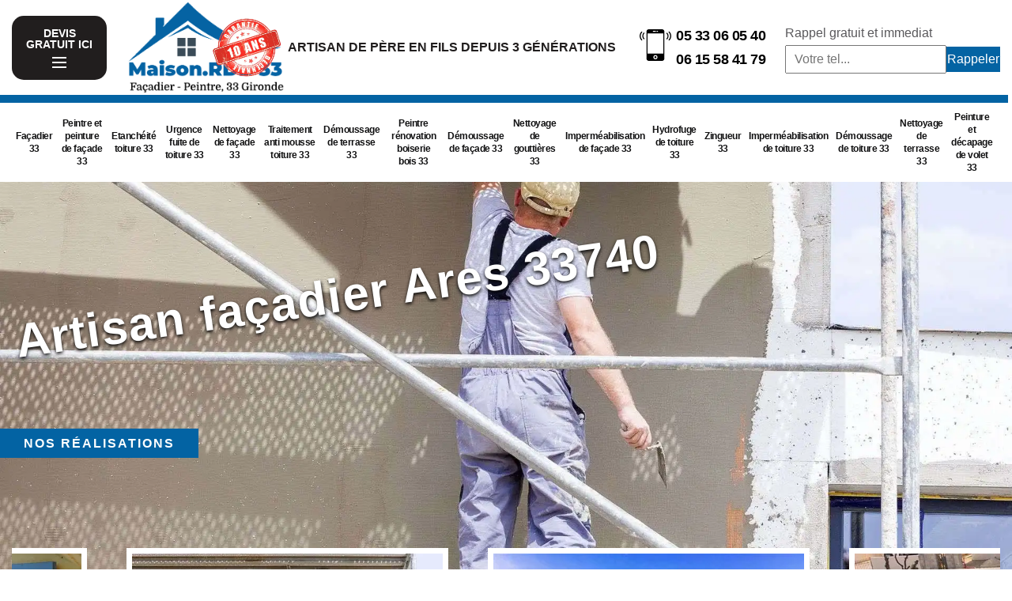

--- FILE ---
content_type: text/html; charset=UTF-8
request_url: https://www.facade-toiture-33.fr/artisan-facadier-ares-33740
body_size: 6607
content:
<!DOCTYPE html><html dir="ltr" lang="fr-FR"><head><meta charset="UTF-8" /><meta name=viewport content="width=device-width, initial-scale=1.0, minimum-scale=1.0 maximum-scale=1.0"><meta http-equiv="content-type" content="text/html; charset=UTF-8" ><title>Artisan façadier à Ares tel: 05.33.06.05.40</title><meta name="description" content="Excellent façadier à Ares 33740, Artisan Reinhard se met à votre service pour s'occuper de la remise en état de votre façade, propose un devis gratuit qui ne vous engage en rien"><link rel="shortcut icon" href="/skins/default/images/favicon.ico" type="image/x-icon"><link rel="icon" href="/skins/default/images/favicon.ico" type="image/x-icon"><link href="/skins/default/css/style.css" rel="stylesheet" type="text/css"/><link rel="preconnect" href="https://www.googletagmanager.com"><link rel="preconnect" href="https://nominatim.openstreetmap.org"></head><body class="Desktop ville"><header id="header"><div class="container"><nav class="nav"><div class="logo"><div class="hidden-area-button"><strong>Devis gratuit ici</strong><a title="devis" name="devis" href="javascript:;" class="open-hidden-area"><span class="line-1"></span> <span class="line-2"></span> <span class="line-3"></span></a></div><a href="/" title="Artisan Reinhard" class="logo-img"><img loading="lazy" src="/skins/default/images/Logo-artisan-reinhard.png" alt="Artisan Reinhard" width="" height="" loading="lazy" /></a></div><div class="d-flex align-items-center"><img loading="lazy" class="decennale" src="/skins/default/images/img/decennale.webp" alt="decennale"><div class="accroche">Artisan de père en fils depuis 3 générations</div><div class="tels-top"><span><img loading="lazy" src="/skins/default/images/img/phone.svg" alt=""/></span><div><a href="tel:05 33 06 05 40">05 33 06 05 40</a><a href="tel:06 15 58 41 79">06 15 58 41 79</a></div></div><div class="RappelGratuit"><span>Rappel gratuit et immediat</span><form action="/message.php" method="post" id="rappel_immediat"><input type="text" name="mail" id="mail2" value=""><input type="hidden" name="type" value="rappel"><input type="text" name="numtel" required="" placeholder="Votre tel..." class="input-form"><input type="submit" name="OK" value="Rappeler" class="btn-rappelGratuit"></form></div></div></nav></div><div class="menu"><div class="container"><ul class="nav-list"><li class="nav-item"><a href="/">Façadier 33</a></li><li class="nav-item"><a href="artisan-peintre-peinture-facade-gironde-33">Peintre et peinture de façade 33</a></li><li class="nav-item"><a href="entreprise-etancheite-toiture-gironde-33">Etanchéité toiture 33</a></li><li class="nav-item"><a href="entreprise-urgence-fuite-toiture-gironde-33">Urgence fuite de toiture 33</a></li><li class="nav-item"><a href="entreprise-nettoyage-facade-gironde-33">Nettoyage de façade 33</a></li><li class="nav-item"><a href="entreprise-traitement-anti-mousse-toiture-gironde-33">Traitement anti mousse toiture 33</a></li><li class="nav-item"><a href="entreprise-demoussage-terrasse-gironde-33">Démoussage de terrasse 33</a></li><li class="nav-item"><a href="artisan-peintre-renovation-boiserie-bois-gironde-33">Peintre rénovation boiserie bois 33 </a></li><li class="nav-item"><a href="entreprise-demoussage-facade-gironde-33">Démoussage de façade 33</a></li><li class="nav-item"><a href="entreprise-nettoyage-gouttieres-gironde-33">Nettoyage de gouttières 33</a></li><li class="nav-item"><a href="entreprise-impermeabilisation-facade-gironde-33">Imperméabilisation de façade 33</a></li><li class="nav-item"><a href="entreprise-hydrofuge-toiture-gironde-33">Hydrofuge de toiture 33</a></li><li class="nav-item"><a href="artisan-zingueur-gironde-33">Zingueur 33</a></li><li class="nav-item"><a href="entreprise-impermeablisation-toiture-gironde-33">Imperméabilisation de toiture 33</a></li><li class="nav-item"><a href="entreprise-demoussage-toiture-gironde-33">Démoussage de toiture 33</a></li><li class="nav-item"><a href="entreprise-nettoyage-terrasse-gironde-33">Nettoyage de terrasse 33</a></li><li class="nav-item"><a href="entreprise-peinture-decapage-volet-gironde-33">Peinture et décapage de volet 33</a></li></ul></div></div><div class="toogleDevis"><div class="titreDevis-slider"><span><img loading="lazy" src="/skins/default/images/img/call.webp" alt="call" width="" height="" loading="lazy" /></span><p class="devi">Devis gratuit <br><em>Demandez votre devis gratuitement</em></p></div><form action="/message.php" method="post" id="Devis_form"><input type="text" name="mail" id="mail" value=""><input type="text" name="nom" required="" class="input-form" placeholder="Votre Nom"><input type="text" name="code_postal" required="" class="input-form" placeholder="Votre code postal"><input type="text" name="email" required="" class="input-form" placeholder="Votre email"><input type="text" name="telephone" required="" class="input-form" placeholder="Votre téléphone"><textarea name="message" required="" class="input-form" placeholder="Votre message"></textarea><input type="submit" value="Envoyer ma demande" class="btn btn-devis"></form></div></header><div class="homeslider"><div class="ImgSlider"><div class="item-slider" style="background-image: url(/skins/default/images/img/bg-facadier-artisan-reinhard.webp);"></div></div><div class="captionSlider"><div class="container"><div class="row"><div class="col-md-10"><div class="titreblock"><h1>Artisan façadier Ares 33740</h1></div></div><div class="btn-real"><a href="/realisations">Nos réalisations</a></div></div></div></div></div><div class="categories"><div class="container"><div class="cat-bo"><div id="box-categorie" class="box-categorie"><div class="item-cat"><a href="/" class=""><img loading="lazy" src="/skins/default/images/img/cat-facadier-artisan-reinhard.webp" alt="Façadier 33" width="393" height="283" loading="lazy" /><span>Façadier 33</span></a></div><div class="item-cat"><a href="artisan-peintre-peinture-facade-gironde-33" class=""><img loading="lazy" src="/skins/default/images/img/cat-peintre-et-peinture-de-facade-artisan-reinhard.webp" alt="Peintre et peinture de façade 33" width="393" height="283" loading="lazy" /><span>Peintre et peinture de façade 33</span></a></div><div class="item-cat"><a href="entreprise-etancheite-toiture-gironde-33" class=""><img loading="lazy" src="/skins/default/images/img/cat-etancheite-toiture-artisan-reinhard.webp" alt="Etanchéité toiture 33" width="393" height="283" loading="lazy" /><span>Etanchéité toiture 33</span></a></div><div class="item-cat"><a href="entreprise-urgence-fuite-toiture-gironde-33" class=""><img loading="lazy" src="/skins/default/images/img/cat-urgence-fuite-de-toiture-artisan-reinhard.webp" alt="Urgence fuite de toiture 33" width="393" height="283" loading="lazy" /><span>Urgence fuite de toiture 33</span></a></div><div class="item-cat"><a href="entreprise-nettoyage-facade-gironde-33" class=""><img loading="lazy" src="/skins/default/images/img/cat-nettoyage-de-facade-artisan-reinhard.webp" alt="Nettoyage de façade 33" width="393" height="283" loading="lazy" /><span>Nettoyage de façade 33</span></a></div><div class="item-cat"><a href="entreprise-traitement-anti-mousse-toiture-gironde-33" class=""><img loading="lazy" src="/skins/default/images/img/cat-traitement-anti-mousse-toiture-artisan-reinhard.webp" alt="Traitement anti mousse toiture 33" width="393" height="283" loading="lazy" /><span>Traitement anti mousse toiture 33</span></a></div><div class="item-cat"><a href="entreprise-demoussage-terrasse-gironde-33" class=""><img loading="lazy" src="/skins/default/images/img/cat-demoussage-de-terrasse-artisan-reinhard.webp" alt="Démoussage de terrasse 33" width="393" height="283" loading="lazy" /><span>Démoussage de terrasse 33</span></a></div><div class="item-cat"><a href="artisan-peintre-renovation-boiserie-bois-gironde-33" class=""><img loading="lazy" src="/skins/default/images/img/cat-peintre-renovation-boiserie-bois-artisan-reinhard.webp" alt="Peintre rénovation boiserie bois 33 " width="393" height="283" loading="lazy" /><span>Peintre rénovation boiserie bois 33 </span></a></div><div class="item-cat"><a href="entreprise-demoussage-facade-gironde-33" class=""><img loading="lazy" src="/skins/default/images/img/cat-demoussage-de-facade-artisan-reinhard.webp" alt="Démoussage de façade 33" width="393" height="283" loading="lazy" /><span>Démoussage de façade 33</span></a></div><div class="item-cat"><a href="entreprise-nettoyage-gouttieres-gironde-33" class=""><img loading="lazy" src="/skins/default/images/img/cat-nettoyage-de-gouttieres-artisan-reinhard.webp" alt="Nettoyage de gouttières 33" width="393" height="283" loading="lazy" /><span>Nettoyage de gouttières 33</span></a></div><div class="item-cat"><a href="entreprise-impermeabilisation-facade-gironde-33" class=""><img loading="lazy" src="/skins/default/images/img/cat-impermeabilisation-de-facade-artisan-reinhard.webp" alt="Imperméabilisation de façade 33" width="393" height="283" loading="lazy" /><span>Imperméabilisation de façade 33</span></a></div><div class="item-cat"><a href="entreprise-hydrofuge-toiture-gironde-33" class=""><img loading="lazy" src="/skins/default/images/img/cat-hydrofuge-toiture-artisan-reinhard.webp" alt="Hydrofuge de toiture 33" width="393" height="283" loading="lazy" /><span>Hydrofuge de toiture 33</span></a></div><div class="item-cat"><a href="artisan-zingueur-gironde-33" class=""><img loading="lazy" src="/skins/default/images/img/cat-zingueur-artisan-reinhard.webp" alt="Zingueur 33" width="393" height="283" loading="lazy" /><span>Zingueur 33</span></a></div><div class="item-cat"><a href="entreprise-impermeablisation-toiture-gironde-33" class=""><img loading="lazy" src="/skins/default/images/img/cat-impermeabilisation-de-toiture-artisan-reinhard.webp" alt="Imperméabilisation de toiture 33" width="393" height="283" loading="lazy" /><span>Imperméabilisation de toiture 33</span></a></div><div class="item-cat"><a href="entreprise-demoussage-toiture-gironde-33" class=""><img loading="lazy" src="/skins/default/images/img/cat-demoussage-de-toiture-artisan-reinhard.webp" alt="Démoussage de toiture 33" width="393" height="283" loading="lazy" /><span>Démoussage de toiture 33</span></a></div><div class="item-cat"><a href="entreprise-nettoyage-terrasse-gironde-33" class=""><img loading="lazy" src="/skins/default/images/img/cat-nettoyage-de-terrasse-artisan-reinhard.webp" alt="Nettoyage de terrasse 33" width="393" height="283" loading="lazy" /><span>Nettoyage de terrasse 33</span></a></div><div class="item-cat"><a href="entreprise-peinture-decapage-volet-gironde-33" class=""><img loading="lazy" src="/skins/default/images/img/cat-peinture-et-decapage-de-volet-artisan-reinhard.webp" alt="Peinture et décapage de volet 33" width="393" height="283" loading="lazy" /><span>Peinture et décapage de volet 33</span></a></div></div></div></div></div><section class="block0"><div class="container"><div class="row justify-content-center"><div class="col-md-10"><div class="text-center"><h2>Le façadier Artisan Reinhard opère à Ares et dans tous ses environs</h2><p>Le façadier Artisan Reinhard offre ses services concernant les façades spécialement à Ares et dans les alentours du 33740. Les travaux de façade de vos structures seront entre de bonnes mains chez ce prestataire, car il possède des années d’expérience et l’habileté nécessaire pour vous fournir des résultats de grande qualité. À Ares dans le 33740, il est très connu pour ses tarifs, très compétitifs, adaptés à tous. Contactez-le par téléphone ou par courriel si vous voulez des informations supplémentaires.
</p></div></div></div></div></div></section><section class="block1"><div class="container"><div class="row"><div class="col-lg-5"><div class="item-text"><h2>La société façadier Artisan Reinhard offre des services de traitement anti-mousse de façade</h2><p>Une dégradation de la façade est à envisager quand celle-ci est couverte par des mousses ou des lichens. Pour limiter les dégâts, les propriétaires d’immeuble doivent régler ce type de problème le plus vite possible. Les propriétaires sont conseillés d’effectuer un traitement anti-mousse sur leurs façades. En effet, ce problème de végétaux sera rapidement réglé par cette solution miracle. Dans le cas où votre immeuble est situé à Ares ou dans les environs du 33740, vous pouvez compter sur les prestations plus que parfaites de la société façadier Artisan Reinhard.
</p></div></div><div class="col-lg-7"><div class="item-img"><div class="ImgContenu" style="background-image: url(/photos/3075246-facadier-1.jpg);"></div></div></div></div></div></div></section><section class="block2"><div class="container"><div class="row justify-content-center"><div class="col-md-10"><div class="item-block3 text-right"><span class="circle-d"><img loading="lazy" src="/skins/default/images/img/roof.svg" alt="" title="" width="32" height="32" loading="lazy" /></span><div><h2>Un artisan façadier propose des services à mini-prix </h2><p>Les prestataires dans le milieu des façades qui proposent des services relatifs aux façades sont vraiment nombreux. L’artisan façadier est un prestataire professionnel dans ce domaine. Les prix qu’il applique pour ses services sont très économiques, mais le résultat de ses travaux est extraordinaire. Ce rapport qualité/prix différencie un artisan façadier à une entreprise spécialisée. Si vous voulez profiter des prestations exceptionnelles à des prix abordables, optez pour l’artisan façadier Artisan Reinhard à Ares dans le 33740. Vous serez satisfait de ses services.
</p></div></div><div class="item-block3 text-left"><span class="circle-d"><img loading="lazy" src="/skins/default/images/img/roof.svg" alt="" title="" width="32" height="32" loading="lazy" /></span><div class="item-block3-1"></div></div><div class="item-block3 text-right"><span class="circle-d"><img loading="lazy" src="/skins/default/images/img/roof.svg" alt="" title="" width="32" height="32" loading="lazy" /></span><div class="item-block3-2"></div></div><div class="item-block3 text-left"><span class="circle-d"><img loading="lazy" src="/skins/default/images/img/roof.svg" alt="" title="" width="32" height="32" loading="lazy" /></span><div class="item-block3-3"></div></div></div></div></div></div></section><section class="block3"><h2>Le façadier Artisan Reinhard est là pour tous vos travaux de façade à Ares</h2><p>Vous avez un logement à Ares ou aux alentours ? vous souhaitez réaliser des travaux de façade ? Que ce soit dans le cadre des travaux de nouvelle construction ou bien de rénovation, vous pouvez compter sur Artisan Reinhard. Présent à Ares depuis des années, nous offrons toujours une grande disponibilité pour tous nos clients dans cette zone. Alors, contactez-nous pour vos travaux de façade et profitez de tous les avantages de la proximité. Vous ne regretterez pas de nous choisir.</p></div></section><section class="block4"><h2>Les prestations extraordinaires de ravalement de façade proposées par l’entreprise façadier Artisan Reinhard </h2><p>Le nettoyage, le traitement hydrofuge, la préparation et l’application de peinture sont les tâches requises pour exécuter correctement et dans les règles de l’art un ravalement de façade. Il est alors normal qu’il soit considéré comme un travail difficile, seul un expert, dans le domaine, peut effectuer correctement ces tâches. Choisissez l’entreprise façadier Artisan Reinhard pour effectuer les travaux de ravalement de vos façades parce qu’elle est en mesure de satisfaire vos attentes avec sa grande expertise et son savoir-faire hors norme.
</p></div></section><section class="block5"><h2>Confiez le ravalement de votre façade au façadier Artisan Reinhard</h2><p>Vous devez entreprendre des travaux de ravalement prochainement et vous ne savez pas à qui faire appel à Ares 33740 ? Ne vous inquiétez pas ! Dans votre zone, et aux environs, Artisan Reinhard propose ses prestations de ravalement auprès des professionnels et des particuliers. Grâce à nos compétences dans le domaine, nous sommes en mesure de vous assurer un ravalement impeccable, à la hauteur de votre attente. Ainsi, si vous voulez que le ravalement de votre façade soit un succès, n’hésitez pas à faire appel à nos services. </p></div></section><section class="block6"><div class="container"><div class="row justify-content-center"><div class="col-md-10"><div class="item-block4"><div class="row"><div class="col-lg-6"><div><h2>Artisan Reinhard offre une prestation impressionnante pour la réparation des fissures sur façades</h2><p>Si vous constatez des fissures sur votre façade, il est préférable d’y remédier le plus rapidement possible pour que les dommages soient restreints. L’artisan façadier Artisan Reinhard intervient à Ares et dans tout le 33740 alors si vous êtes dans cette région, n’hésitez pas à le contacter. Ce façadier est capable de résoudre tous les problèmes que vous rencontrez avec votre façade que ce soit une petite fissure ou une fissure large. Il est doté d’un savoir-faire hors norme, c’est pour cette raison qu’il peut travailler sur différents types de mur tel que la façade en béton, en brique. 
</p></div></div><div class="col-lg-6"><span class="shadow-img"><div class="ImgContenu" style="background-image: url(/photos/3075246-facadier-6.jpg);"></div></span></div></div></div></div></div></div></div></section><section class="block7"><div class="container"><div class="row"><div class="col-lg-6"><div class="shadow-img"><div class="ImgContenu" style="background-image: url(/photos/3075246-facadier-7.jpg);"></div></div></div><div class="col-lg-6 blockText blockText7"><div><h2>Engagez Artisan Reinhard pour l’application de peinture sur vos façades à Ares et dans les alentours de 33740 </h2><p>Une fois tous les 10 ans, les propriétaires de structure effectuent un ravalement de leur façade parce que c’est le règlement imposé par les autorités. Le ravalement de façade est le moyen le plus facile de redonner vie à votre façade et d’échapper à la destruction de celle-ci. Il enjolive votre structure. L’application de peinture sur façade est un travail qui peut être effectué pendant le ravalement de la façade. Le façadier Artisan Reinhard est le prestataire qu’il vous faut si vous avez besoin d’effectuer une pose de peinture sur vos façades. Son travail sera à la hauteur de vos exigences.
</p></div></div></div></div></div></section><section class="block8"><h2>Faites appel aux services du façadier Artisan Reinhard pour le nettoyage de votre façade à Ares </h2><p>Pour donner une nouvelle jeunesse aux façades de votre habitation, contactez sans hésiter le façadier Artisan Reinhard. Le nettoyage de votre façade sera exécuté à la perfection par ce prestataire chevronné, ses longues années d’expérience vous le garantissent. Son équipe de façadiers professionnels fournit des prestations, relatives aux façades, spectaculaires et toujours selon vos désirs personnels. Elle travaille sur le chantier avec des matériels adéquats et très performants pour exécuter un nettoyage de façade exceptionnel sur la structure.
</p></div></section><section class="block9"><div class="container"><div class="row"><div class="col-lg-6 blockText blockText9"><div><h2>La meilleure société façadier Artisan Reinhard à Ares très reconnue dans le milieu</h2><p>Les propriétaires qui ont déjà légué les travaux de leurs façades à la société façadier Artisan Reinhard sont satisfaits parce qu’ils ont bénéficié de leurs services exceptionnels. Elle est tout à fait capable d’exécuter le nettoyage manuel ou mécanique, la vérification du support à travailler de vos façades avec un professionnalisme exemplaire. Elle vous conseille aussi sur les produits adéquats aux travaux de vos façades. Adressez-vous à Artisan Reinhard parce qu’elle vous garantit que vous allez profiter d’un résultat hors norme. 
</p></div></div><div class="col-lg-6"><div class="shadow-img"><div class="ImgContenu" style="background-image: url(/photos/3075246-facadier-9.jpg);"></div></div></div></div></div></div></section><section class="block10"><h2>Rénovez votre façade avec l’entreprise Artisan Reinhard</h2><p>Le renouvellement de façade permet d’optimiser l’esthétique des murs et l’ensemble de l’immeuble. C’est un travail difficile qui nécessite l’expertise d’un professionnel tel que Artisan Reinhard. En effet, ce dernier a un savoir-faire extraordinaire qui lui permet d’effectuer cette tâche dans les normes et conformément aux attentes personnelles de ses clients. N’hésitez pas à faire appel aux services de ce professionnel pour vos travaux de rénovation, car il de vous décevra pas??! En plus d’offrir des résultats irréprochables, il propose des prix très abordables. 
</p></div></section><div class="blockRea" style="background-image: url(/skins/default/images/img/bg-home-content.webp);"><div class="container"><div class="item-block5"><div class="title_bloc_rea"><span>Artisan Reinhard,</span>Nos réalisations</div><div class="realisation-img"><div class="row"><div class="col-md-3"><figure><img loading="lazy" src="/skins/default/images/img/cat-facadier-artisan-reinhard.webp" alt="Façadier 33" width="320" height="250" loading="lazy" /><div class="image-overlay"><div class="links"><span><a href="/">Façadier 33</a></span></div></div></figure></div><div class="col-md-3"><figure><img loading="lazy" src="/skins/default/images/img/cat-peintre-et-peinture-de-facade-artisan-reinhard.webp" alt="Peintre et peinture de façade 33" width="320" height="250" loading="lazy" /><div class="image-overlay"><div class="links"><span><a href="artisan-peintre-peinture-facade-gironde-33">Peintre et peinture de façade 33</a></span></div></div></figure></div><div class="col-md-3"><figure><img loading="lazy" src="/skins/default/images/img/cat-etancheite-toiture-artisan-reinhard.webp" alt="Etanchéité toiture 33" width="320" height="250" loading="lazy" /><div class="image-overlay"><div class="links"><span><a href="entreprise-etancheite-toiture-gironde-33">Etanchéité toiture 33</a></span></div></div></figure></div><div class="col-md-3"><figure><img loading="lazy" src="/skins/default/images/img/cat-urgence-fuite-de-toiture-artisan-reinhard.webp" alt="Urgence fuite de toiture 33" width="320" height="250" loading="lazy" /><div class="image-overlay"><div class="links"><span><a href="entreprise-urgence-fuite-toiture-gironde-33">Urgence fuite de toiture 33</a></span></div></div></figure></div><div class="col-md-3"><figure><img loading="lazy" src="/skins/default/images/img/cat-nettoyage-de-facade-artisan-reinhard.webp" alt="Nettoyage de façade 33" width="320" height="250" loading="lazy" /><div class="image-overlay"><div class="links"><span><a href="entreprise-nettoyage-facade-gironde-33">Nettoyage de façade 33</a></span></div></div></figure></div><div class="col-md-3"><figure><img loading="lazy" src="/skins/default/images/img/cat-traitement-anti-mousse-toiture-artisan-reinhard.webp" alt="Traitement anti mousse toiture 33" width="320" height="250" loading="lazy" /><div class="image-overlay"><div class="links"><span><a href="entreprise-traitement-anti-mousse-toiture-gironde-33">Traitement anti mousse toiture 33</a></span></div></div></figure></div><div class="col-md-3"><figure><img loading="lazy" src="/skins/default/images/img/cat-demoussage-de-terrasse-artisan-reinhard.webp" alt="Démoussage de terrasse 33" width="320" height="250" loading="lazy" /><div class="image-overlay"><div class="links"><span><a href="entreprise-demoussage-terrasse-gironde-33">Démoussage de terrasse 33</a></span></div></div></figure></div><div class="col-md-3"><figure><img loading="lazy" src="/skins/default/images/img/cat-peintre-renovation-boiserie-bois-artisan-reinhard.webp" alt="Peintre rénovation boiserie bois 33 " width="320" height="250" loading="lazy" /><div class="image-overlay"><div class="links"><span><a href="artisan-peintre-renovation-boiserie-bois-gironde-33">Peintre rénovation boiserie bois 33 </a></span></div></div></figure></div><div class="col-md-3"><figure><img loading="lazy" src="/skins/default/images/img/cat-demoussage-de-facade-artisan-reinhard.webp" alt="Démoussage de façade 33" width="320" height="250" loading="lazy" /><div class="image-overlay"><div class="links"><span><a href="entreprise-demoussage-facade-gironde-33">Démoussage de façade 33</a></span></div></div></figure></div><div class="col-md-3"><figure><img loading="lazy" src="/skins/default/images/img/cat-nettoyage-de-gouttieres-artisan-reinhard.webp" alt="Nettoyage de gouttières 33" width="320" height="250" loading="lazy" /><div class="image-overlay"><div class="links"><span><a href="entreprise-nettoyage-gouttieres-gironde-33">Nettoyage de gouttières 33</a></span></div></div></figure></div><div class="col-md-3"><figure><img loading="lazy" src="/skins/default/images/img/cat-impermeabilisation-de-facade-artisan-reinhard.webp" alt="Imperméabilisation de façade 33" width="320" height="250" loading="lazy" /><div class="image-overlay"><div class="links"><span><a href="entreprise-impermeabilisation-facade-gironde-33">Imperméabilisation de façade 33</a></span></div></div></figure></div><div class="col-md-3"><figure><img loading="lazy" src="/skins/default/images/img/cat-hydrofuge-toiture-artisan-reinhard.webp" alt="Hydrofuge de toiture 33" width="320" height="250" loading="lazy" /><div class="image-overlay"><div class="links"><span><a href="entreprise-hydrofuge-toiture-gironde-33">Hydrofuge de toiture 33</a></span></div></div></figure></div><div class="col-md-3"><figure><img loading="lazy" src="/skins/default/images/img/cat-zingueur-artisan-reinhard.webp" alt="Zingueur 33" width="320" height="250" loading="lazy" /><div class="image-overlay"><div class="links"><span><a href="artisan-zingueur-gironde-33">Zingueur 33</a></span></div></div></figure></div><div class="col-md-3"><figure><img loading="lazy" src="/skins/default/images/img/cat-impermeabilisation-de-toiture-artisan-reinhard.webp" alt="Imperméabilisation de toiture 33" width="320" height="250" loading="lazy" /><div class="image-overlay"><div class="links"><span><a href="entreprise-impermeablisation-toiture-gironde-33">Imperméabilisation de toiture 33</a></span></div></div></figure></div><div class="col-md-3"><figure><img loading="lazy" src="/skins/default/images/img/cat-demoussage-de-toiture-artisan-reinhard.webp" alt="Démoussage de toiture 33" width="320" height="250" loading="lazy" /><div class="image-overlay"><div class="links"><span><a href="entreprise-demoussage-toiture-gironde-33">Démoussage de toiture 33</a></span></div></div></figure></div><div class="col-md-3"><figure><img loading="lazy" src="/skins/default/images/img/cat-nettoyage-de-terrasse-artisan-reinhard.webp" alt="Nettoyage de terrasse 33" width="320" height="250" loading="lazy" /><div class="image-overlay"><div class="links"><span><a href="entreprise-nettoyage-terrasse-gironde-33">Nettoyage de terrasse 33</a></span></div></div></figure></div><div class="col-md-3"><figure><img loading="lazy" src="/skins/default/images/img/cat-peinture-et-decapage-de-volet-artisan-reinhard.webp" alt="Peinture et décapage de volet 33" width="320" height="250" loading="lazy" /><div class="image-overlay"><div class="links"><span><a href="entreprise-peinture-decapage-volet-gironde-33">Peinture et décapage de volet 33</a></span></div></div></figure></div></div></div></div></div></div><div class="last-BlockTxt"></div><footer id="footer"><div class="container"><div class="row"><div class="col-md-8"><div class="mainleft Services"><span class="Titre h3">Autres services</span><ul class="lien-footer"><li class="item-lien"><a href="/entreprise-impermeablisation-toiture-ares-33740">Imperméabilisation de toiture Ares</a></li><li class="item-lien"><a href="/entreprise-impermeabilisation-facade-ares-33740">Imperméabilisation de façade Ares</a></li><li class="item-lien"><a href="/entreprise-demoussage-facade-ares-33740">Démoussage de façade Ares</a></li><li class="item-lien"><a href="/entreprise-demoussage-terrasse-ares-33740">Démoussage de terrasse Ares</a></li><li class="item-lien"><a href="/entreprise-traitement-anti-mousse-toiture-ares-33740">Traitement anti mousse toiture Ares</a></li><li class="item-lien"><a href="/entreprise-nettoyage-facade-ares-33740">Nettoyage de façade Ares</a></li><li class="item-lien"><a href="/entreprise-urgence-fuite-toiture-ares-33740">Urgence fuite de toiture Ares</a></li><li class="item-lien"><a href="/entreprise-etancheite-toiture-ares-33740">Etanchéité toiture Ares</a></li><li class="item-lien"><a href="/artisan-peintre-peinture-facade-ares-33740">Peintre et peinture de façade Ares</a></li><li class="item-lien"><a href="/entreprise-peinture-decapage-volet-ares-33740">Peinture et décapage de volet Ares</a></li><li class="item-lien"><a href="/entreprise-nettoyage-terrasse-ares-33740">Nettoyage de terrasse Ares</a></li><li class="item-lien"><a href="/entreprise-demoussage-toiture-ares-33740">Démoussage de toiture Ares</a></li><li class="item-lien"><a href="/artisan-zingueur-ares-33740">Zingueur Ares</a></li><li class="item-lien"><a href="/entreprise-hydrofuge-toiture-ares-33740">Hydrofuge de toiture Ares</a></li><li class="item-lien"><a href="/entreprise-nettoyage-gouttieres-ares-33740">Nettoyage de gouttières Ares</a></li><li class="item-lien"><a href="/artisan-peintre-renovation-boiserie-bois-ares-33740">Peintre rénovation boiserie bois Ares </a></li></ul></div></div><div class="col-md-4"><span class="coor">Nos coordonnées</span><div class="coordonnes"><p class="adresse">106 rue du fourat<br/> 33910 Saint Ciers D Abzac</p><p class="tel-footer"><span>Tel.</span><a href="tel:0533060540">05 33 06 05 40</a></p><p class="tel-footer"><span>Mob.</span><a href="tel:0615584179">06 15 58 41 79</a></p></div></div></div></div><div id="footer-info"><div class="container"><div class="d-flex justify-content-between"><div id="footer--copyright"><b>© 2023 - 2026 Tout droit réservé &nbsp;-&nbsp;</b><a href="/mentions-legales">Mentions légales </a> &nbsp;-&nbsp;<a href="/contact" title="Contact">Contactez-nous</a><span class="logoAgence"><a href="https://www.webkom.fr/creation-referencement-couvreur" target="_blank" rel="nofollow"><img loading="lazy" src="/skins/default/images/logo-Webkom-FondSombre.png" alt="Création de site internet"></a></span></div></div></div></div></footer></body><script src="/js/jquery-3.6.0.min.js"></script><script src="/js/scripts.js"></script>

<script src="skins/default/js/slick.min.js"></script>



<script type="text/javascript">		
	var Support = 'Desktop';
	$(document).ready(function(){

		// Js lancés une fois la page chargée
				          initAnalytics('_');
		

        //header
        
        $('.nav-mobile').click(function(){  $('.nav-list').toggle(); });

        
        //toogleDevis
        $( ".open-hidden-area" ).click(function() {
          $( ".toogleDevis" ).toggle();
        });

        //slider
        $('#box-categorie').slick({
            infinite: true,
            slidesToShow: 3,
            slidesToScroll: 3,
            autoplay: false,
            autoplaySpeed: 3000
        });
        $('.ImgSlider').slick({
            infinite: true,
            arrows:false,
            fade:true,
            speed:1000,
            autoplay: true,
            autoplaySpeed: 3000,
            pauseOnHover:false
        });

        //next
$( ".slick-prev" ).html('<img loading="lazy" src="/skins/default/images/img/left.webp" alt="left">');
$( ".slick-next" ).html('<img loading="lazy" src="/skins/default/images/img/right.webp" alt="right">');

        // Append the mobile icon nav9
        $('.block2').find('.item-block3-1').append($('.block3'));
        $('.block2').find('.item-block3-2').append($('.block4'));
        $('.block2').find('.item-block3-3').append($('.block5'));
        $('.block7').find('.blockText7').append($('.block8'));
        $('.block9').find('.blockText9').append($('.block10'));
        $('.last-BlockTxt').append($('.block7, .block9'));
	});
</script>
</html>


--- FILE ---
content_type: text/html; charset=UTF-8
request_url: https://www.facade-toiture-33.fr/ajax.php
body_size: 129
content:
{"code_google_tags":"GTM-TGGLRKF","code_analytics":"UA-173436109-17","RGPD":null,"dbg":["Erreur  n'est pas reconnu."]}